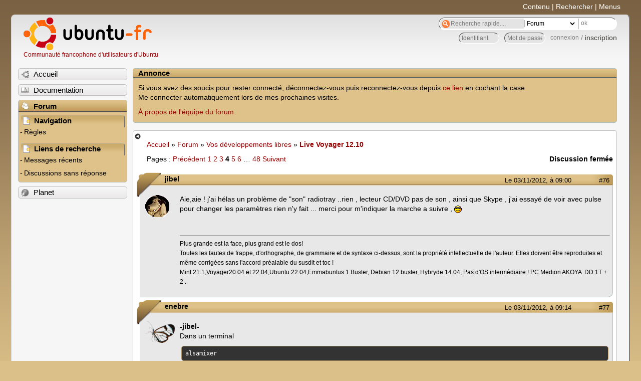

--- FILE ---
content_type: text/html; charset=utf-8
request_url: https://forum.ubuntu-fr.org/viewtopic.php?pid=11374271
body_size: 49262
content:

<!DOCTYPE html PUBLIC "-//W3C//DTD XHTML 1.0 Strict//EN" "http://www.w3.org/TR/xhtml1/DTD/xhtml1-strict.dtd">
<html xmlns="http://www.w3.org/1999/xhtml" xml:lang="fr" lang="fr" dir="ltr">
<head>
<meta http-equiv="Content-Type" content="text/html; charset=utf-8" />
<!---->
<title>Live Voyager 12.10 (Page 4) / Vos développements libres / Forum Ubuntu-fr.org</title>
      
    <link rel="shortcut icon" href="//www-static.ubuntu-fr.org/theme2010/images/commun/ubuntu/icone.png"/>
          <link rel="stylesheet" media="screen" type="text/css" title="Design Ubuntu" href="//www-static.ubuntu-fr.org/theme2010/css/forum.css" />
    <link rel="stylesheet" media="screen" type="text/css" title="Design Ubuntu" href="//www-static.ubuntu-fr.org/theme2010/css/forum-ubuntu.css" />





<link rel="stylesheet" type="text/css" href="style/Ubuntu.css" />
    <script type="text/javascript" src="//www-static.ubuntu-fr.org/theme2010/js/common.js"></script> 
    <script type="text/javascript">
    var menu_hidden=0;
    </script>
    <script type="text/javascript" src="//www-static.ubuntu-fr.org/theme2010/js/menu.js"></script>
  
<!--[if lte IE 6]><script type="text/javascript" src="style/imports/minmax.js"></script><![endif]-->
<link rel="canonical" href="viewtopic.php?id=1088381&amp;p=4" title="Page 4" />
<link rel="prev" href="viewtopic.php?id=1088381&amp;p=3" title="Page 3" />
<link rel="next" href="viewtopic.php?id=1088381&amp;p=5" title="Page 5" />
</head>

<body>
  <div id="accessibar">
    <a href="#main" tabindex="1">Contenu</a> | <a href="#qsearch__in" tabindex="2">Rechercher</a> | <a href="#navigation" tabindex="3">Menus</a>
  </div>
  <div id="punviewtopic">
    <div id="page">

      <div id="header">
        <div id="logo">
          <h1>Ubuntu-fr</h1>
          <a href="http://www.ubuntu-fr.org" title="Accueil">Communauté francophone d'utilisateurs d'Ubuntu</a>
        </div>

        <form action="search_ubuntufr.php" id="search">
          <fieldset>
            <input type="text" value="Recherche rapide...." id="qsearch__in" accesskey="f" name="q" title="[F]" size="34" />
            <select name="tsearch">
              <option value="wiki">Documentation</option>
              <option  value="forum" selected="selected">Forum</option>
              <option  value="planet" >Planet</option>
            </select>
            <input type="submit" value="ok" class="button" title="Chercher" />
          </fieldset>
        </form>

        <div id="brdwelcome" class="inbox">
			<form action="login.php?action=in" accept-charset="utf-8" id="login_top" method="post"><fieldset>
  <input type="hidden" name="form_sent" value="1" />
<input type="hidden" name="redirect_url" value="//forum.ubuntu-fr.org/viewtopic.php?pid=11374271" />
<input type="text" placeholder="Identifiant" required="required" title="Entrez votre identifiant" name="req_username" size="9" /><input type="password" placeholder="Mot de passe" required="required" title="Entrez votre mot de passe" name="req_password" size="9" /><input type="submit" value="connexion" id="connect" /> / <a href="register.php">inscription</a></fieldset></form>
			<div class="clearer"></div>
		</div>
 
        <div class="clearer"></div>
      </div>

      <div id="navigation">
        <ul>
          <li class="menu"><a id="menu-accueil" class="title" href="http://www.ubuntu-fr.org"><span>Accueil</span></a></li>
          <li class="menu"><a id="menu-doc" class="title" href="http://doc.ubuntu-fr.org" title="Documentation Ubuntu francophone"><span>Documentation</span></a></li>
          <li class="menu" id="active" >
            <a id="menu-forum" class="title" href="index.php" title="Index du forum"><span>Forum</span></a>
            <ul>
              <li class="cat">
                <h2>Navigation</h2>
                <div class="inbox">
			<ul>
				<li id="navrules"><a href="misc.php?action=rules" title="Charte du Forum Ubuntu-fr">Règles</a></li>
				<li id="navregister"><a href="register.php">Inscription</a></li>
				<li id="navlogin"><a href="login.php">Identification</a></li>
			</ul>
		</div>
              </li>
              
		<li class="cat"><h2>Liens de recherche</h2>
		<div id="brdmenu" class="inbox">
			<ul>
				<li><a href="search.php?action=show_24h" title="300 dernières discussions actives">Messages récents</a></li>
				<li><a href="search.php?action=show_unanswered" title="300 dernières discussions sans réponse">Discussions sans réponse</a></li>
			</ul>
		</div></li>
	
            </ul>
          </li>
          <li class="menu"><a id="menu-planet" class="title" href="http://planet.ubuntu-fr.org"><span>Planet</span></a></li>
        </ul>
        <div class="clearer"></div>
      </div>
    
      <div id="wrapper">
        <div id="announce" class="block">
	<div class="hd"><h2><span>Annonce</span></h2></div>
	<div class="box">
		<div id="announce-block" class="inbox">
			<div class="usercontent"><p>Si vous avez des soucis pour rester connecté, déconnectez-vous puis reconnectez-vous depuis <a href='https://forum.ubuntu-fr.org/login.php'>ce lien</a> en cochant la case <br/>Me connecter automatiquement lors de mes prochaines visites.</p><p><a href='https://doc.ubuntu-fr.org/groupes/ubuntu-fr-forum'>À propos de l'équipe du forum.</a></p></div>
		</div>
	</div>
</div>
        <div id="main">
          <div id="hidemenu" title="Masquer le menu"></div><!--
	<div id="hidemenu"><a accesskey="z" title="Masquer le menu - AccessKey Z" href="javascript:switchMenuVisible()"><span>&nbsp;</span></a></div>-->
          <div class="linkst">
	<div class="inbox crumbsplus">
		<ul class="crumbs">
				<li><a href="http://www.ubuntu-fr.org" name="Accueil">Accueil</a></li>
				<li><span>»&#160;</span><a href="index.php">Forum</a></li>
				<li><span>»&#160;</span><a href="viewforum.php?id=69">Vos développements libres</a></li>
				<li><span>»&#160;</span><strong><a href="viewtopic.php?id=1088381">Live Voyager 12.10</a></strong></li>
		</ul>
		<div class="pagepost">
			<p class="pagelink conl"><span class="pages-label">Pages&#160;: </span><a rel="prev" class="item1" href="viewtopic.php?id=1088381&amp;p=3">Précédent</a> <a href="viewtopic.php?id=1088381">1</a> <a href="viewtopic.php?id=1088381&amp;p=2">2</a> <a href="viewtopic.php?id=1088381&amp;p=3">3</a> <strong>4</strong> <a href="viewtopic.php?id=1088381&amp;p=5">5</a> <a href="viewtopic.php?id=1088381&amp;p=6">6</a> <span class="spacer">…</span> <a href="viewtopic.php?id=1088381&amp;p=48">48</a> <a rel="next" href="viewtopic.php?id=1088381&amp;p=5">Suivant</a></p>
			<p class="postlink conr">Discussion fermée</p>
		</div>
		<div class="clearer"></div>
	</div>
</div>

<div id="p11372311" class="blockpost rowodd blockpost1">
	<h2><span><span class="conr">#76</span> <a href="viewtopic.php?pid=11372311#p11372311">Le 03/11/2012, à 09:00</a></span></h2>
	<div class="box">
		<div class="inbox">
			<div class="postbody">
				<div class="postleft">
					<dl>
						<dt><strong>jibel</strong></dt>
												<dd class="postavatar"><img src="http://forum.ubuntu-fr.org/img/avatars/139744.gif?m=1576178235" width="50" height="50" alt="" /></dd>
					</dl>
				</div>
				<div class="postright">
					<h3>Re&#160;: Live Voyager 12.10</h3>
					<div class="postmsg">
						<p>Aie,aie ! j&#039;ai hélas un problème de &quot;son&quot; radiotray ..rien , lecteur CD/DVD pas de son , ainsi que Skype , j&#039;ai essayé de voir avec pulse pour changer les paramètres rien n&#039;y fait ... merci pour m&#039;indiquer la marche a suivre , <img src="http://forum.ubuntu-fr.org/img/smilies/cool.png" width="15" height="15" alt="cool" /></p>
					</div>
					<div class="postsignature postmsg"><hr /><p>Plus grande est la face, plus grand est le dos!<br />Toutes les fautes de frappe, d&#039;orthographe, de grammaire et de syntaxe ci-dessus, sont la propriété intellectuelle de l&#039;auteur. Elles doivent être reproduites et même corrigées sans l&#039;accord préalable du susdit et toc !</p><p>Mint 21.1,Voyager20.04 et 22.04,Ubuntu 22.04,Emmabuntus 1.Buster, Debian 12.buster, Hybryde 14.04, Pas d&#039;OS intermédiaire ! PC Medion AKOYA&#160; DD 1T + 2 .</p></div>
				</div>
			</div>
		</div>
		<div class="inbox">
			<div class="postfoot clearb">
				<div class="postfootleft"><p><span>Hors ligne</span></p></div>
			</div>
		</div>
	</div>
</div>

<div id="p11372391" class="blockpost roweven">
	<h2><span><span class="conr">#77</span> <a href="viewtopic.php?pid=11372391#p11372391">Le 03/11/2012, à 09:14</a></span></h2>
	<div class="box">
		<div class="inbox">
			<div class="postbody">
				<div class="postleft">
					<dl>
						<dt><strong>enebre</strong></dt>
												<dd class="postavatar"><img src="http://forum.ubuntu-fr.org/img/avatars/57295.png?m=1373998870" width="60" height="44" alt="" /></dd>
					</dl>
				</div>
				<div class="postright">
					<h3>Re&#160;: Live Voyager 12.10</h3>
					<div class="postmsg">
						<p><strong>-jibel-</strong><br />Dans un terminal </p><div class="codebox"><pre><code>alsamixer</code></pre></div><p> et regarde tes niveaux de volumes</p><p>je viens de faire le test et effectivement pas de son !!!<br />aie aie, comme tu dis jibel</p>
						<p class="postedit"><em>Dernière modification par enebre (Le 03/11/2012, à 09:20)</em></p>
					</div>
				</div>
			</div>
		</div>
		<div class="inbox">
			<div class="postfoot clearb">
				<div class="postfootleft"><p><span>Hors ligne</span></p></div>
			</div>
		</div>
	</div>
</div>

<div id="p11372481" class="blockpost rowodd">
	<h2><span><span class="conr">#78</span> <a href="viewtopic.php?pid=11372481#p11372481">Le 03/11/2012, à 09:28</a></span></h2>
	<div class="box">
		<div class="inbox">
			<div class="postbody">
				<div class="postleft">
					<dl>
						<dt><strong>ljere</strong></dt>
												<dd class="postavatar"><img src="http://forum.ubuntu-fr.org/img/avatars/49297.png?m=1502009935" width="32" height="32" alt="" /></dd>
					</dl>
				</div>
				<div class="postright">
					<h3>Re&#160;: Live Voyager 12.10</h3>
					<div class="postmsg">
						<p>tu peux virer pulseaudio et le remplacer par xfce4-mixer</p><div class="codebox"><pre><code>sudo apt-get purge pulseaudio indicator-sound indicator-sound-gtk2 pulseaudio-module-x11 pavucontrol</code></pre></div><p>puis</p><div class="codebox"><pre><code>sudo apt-get install xfce4-mixer</code></pre></div><p>une fois xfce4-mixer installé tu peux l&#039;ajouter au tableau de bord<br />clic droit sur le tableau de bord &gt; Ajouter des greffons &gt; Mixer<br />il te reste à configurer</p>
						<p class="postedit"><em>Dernière modification par ljere (Le 03/11/2012, à 11:20)</em></p>
					</div>
					<div class="postsignature postmsg"><hr /><p>ancien PC Toshiba satellite_c670d-11 / Linux Mint 21 Vanessa<br />Nouveau PC ASUS TUF GAMING A17 GPU RTX 4070 CPU AMD Ryzen 9 7940HS w/ Radeon 780M Graphics / Linux Mint 21.2 Victoria / Kernel: 6.4.8-1-liquorix / Desktop: Cinnamon</p></div>
				</div>
			</div>
		</div>
		<div class="inbox">
			<div class="postfoot clearb">
				<div class="postfootleft"><p><span>Hors ligne</span></p></div>
			</div>
		</div>
	</div>
</div>

<div id="p11372521" class="blockpost roweven">
	<h2><span><span class="conr">#79</span> <a href="viewtopic.php?pid=11372521#p11372521">Le 03/11/2012, à 09:43</a></span></h2>
	<div class="box">
		<div class="inbox">
			<div class="postbody">
				<div class="postleft">
					<dl>
						<dt><strong>tuxmarc</strong></dt>
												<dd class="postavatar"><img src="http://forum.ubuntu-fr.org/img/avatars/103521.jpg?m=1310129719" width="60" height="60" alt="" /></dd>
					</dl>
				</div>
				<div class="postright">
					<h3>Re&#160;: Live Voyager 12.10</h3>
					<div class="postmsg">
						<p>Bonjour<br />Chez moi Radiotray fonctionne</p><div class="codebox"><pre><code>00:1b.0 Audio device: Intel Corporation NM10/ICH7 Family High Definition Audio Controller (rev 01</code></pre></div><p>A ce que j&#039;ai compris c&#039;est xfce4-mixer qui travaille.</p>
					</div>
					<div class="postsignature postmsg"><hr /><p>Vive Richard Stalmann, Linus Torvalds, et tous les fondus de Linux.<br />De l&#039;Ordinosaure fait à 90% de récup, à deux portables LDLC,&#160; neufs sans système et une carte mère sans boitier, tous libres !!<br />Parrain Linux sur <a href="http://www.parrain-linux.com" rel="nofollow">www.parrain-linux.com</a> et <a href="http://parrains.linux.free.fr/" rel="nofollow">www.parrains.linux.free.fr</a></p></div>
				</div>
			</div>
		</div>
		<div class="inbox">
			<div class="postfoot clearb">
				<div class="postfootleft"><p><span>Hors ligne</span></p></div>
			</div>
		</div>
	</div>
</div>

<div id="p11372531" class="blockpost rowodd">
	<h2><span><span class="conr">#80</span> <a href="viewtopic.php?pid=11372531#p11372531">Le 03/11/2012, à 09:44</a></span></h2>
	<div class="box">
		<div class="inbox">
			<div class="postbody">
				<div class="postleft">
					<dl>
						<dt><strong>enebre</strong></dt>
												<dd class="postavatar"><img src="http://forum.ubuntu-fr.org/img/avatars/57295.png?m=1373998870" width="60" height="44" alt="" /></dd>
					</dl>
				</div>
				<div class="postright">
					<h3>Re&#160;: Live Voyager 12.10</h3>
					<div class="postmsg">
						<p>Merci ljere,</p><p>Ca fonctionne... je colle ta réponse dans mes marque-pages.</p>
						<p class="postedit"><em>Dernière modification par enebre (Le 03/11/2012, à 09:58)</em></p>
					</div>
				</div>
			</div>
		</div>
		<div class="inbox">
			<div class="postfoot clearb">
				<div class="postfootleft"><p><span>Hors ligne</span></p></div>
			</div>
		</div>
	</div>
</div>

<div id="p11372771" class="blockpost roweven">
	<h2><span><span class="conr">#81</span> <a href="viewtopic.php?pid=11372771#p11372771">Le 03/11/2012, à 10:06</a></span></h2>
	<div class="box">
		<div class="inbox">
			<div class="postbody">
				<div class="postleft">
					<dl>
						<dt><strong>jibel</strong></dt>
												<dd class="postavatar"><img src="http://forum.ubuntu-fr.org/img/avatars/139744.gif?m=1576178235" width="50" height="50" alt="" /></dd>
					</dl>
				</div>
				<div class="postright">
					<h3>Re&#160;: Live Voyager 12.10</h3>
					<div class="postmsg">
						<div class="quotebox"><cite>enebre a écrit&#160;:</cite><blockquote><div><p>Merci ljere,</p><p>Ca fonctionne... je colle ta réponse dans mes marque-pages</p></div></blockquote></div><p>@enebre ,ijere&#160; ben voila quelle est bonne l&#039;aide et que c&#039;est rapide , y-a des petits changements a<br />faire . C&#039;est étonnant je n&#039;avais pas eu &quot;trop&quot; de PBs avec l&#039;installe sur mon vieux portable de Voyager 12.04 ça a fonctionné direct et bien! tandis que sur ma nouvelle becane ,ça rame?<br />merci a tous @+</p>
					</div>
					<div class="postsignature postmsg"><hr /><p>Plus grande est la face, plus grand est le dos!<br />Toutes les fautes de frappe, d&#039;orthographe, de grammaire et de syntaxe ci-dessus, sont la propriété intellectuelle de l&#039;auteur. Elles doivent être reproduites et même corrigées sans l&#039;accord préalable du susdit et toc !</p><p>Mint 21.1,Voyager20.04 et 22.04,Ubuntu 22.04,Emmabuntus 1.Buster, Debian 12.buster, Hybryde 14.04, Pas d&#039;OS intermédiaire ! PC Medion AKOYA&#160; DD 1T + 2 .</p></div>
				</div>
			</div>
		</div>
		<div class="inbox">
			<div class="postfoot clearb">
				<div class="postfootleft"><p><span>Hors ligne</span></p></div>
			</div>
		</div>
	</div>
</div>

<div id="p11372841" class="blockpost rowodd">
	<h2><span><span class="conr">#82</span> <a href="viewtopic.php?pid=11372841#p11372841">Le 03/11/2012, à 10:10</a></span></h2>
	<div class="box">
		<div class="inbox">
			<div class="postbody">
				<div class="postleft">
					<dl>
						<dt><strong>enebre</strong></dt>
												<dd class="postavatar"><img src="http://forum.ubuntu-fr.org/img/avatars/57295.png?m=1373998870" width="60" height="44" alt="" /></dd>
					</dl>
				</div>
				<div class="postright">
					<h3>Re&#160;: Live Voyager 12.10</h3>
					<div class="postmsg">
						<p>jibel, je crois que c&#039;est la version 64 bits qui est trop lourde pour nos petits pc, du moins pour moi c&#039;est ce que je constate. A chaque fois j&#039;essaye la 64 et après le test je réinstalle en 32 et alors ça roule sur du billard.</p>
					</div>
				</div>
			</div>
		</div>
		<div class="inbox">
			<div class="postfoot clearb">
				<div class="postfootleft"><p><span>Hors ligne</span></p></div>
			</div>
		</div>
	</div>
</div>

<div id="p11373271" class="blockpost roweven">
	<h2><span><span class="conr">#83</span> <a href="viewtopic.php?pid=11373271#p11373271">Le 03/11/2012, à 10:48</a></span></h2>
	<div class="box">
		<div class="inbox">
			<div class="postbody">
				<div class="postleft">
					<dl>
						<dt><strong>jibel</strong></dt>
												<dd class="postavatar"><img src="http://forum.ubuntu-fr.org/img/avatars/139744.gif?m=1576178235" width="50" height="50" alt="" /></dd>
					</dl>
				</div>
				<div class="postright">
					<h3>Re&#160;: Live Voyager 12.10</h3>
					<div class="postmsg">
						<p>@ Enebre, <br />en ce qui me concerne je l&#039;ai installé sur mon nouveau PC de 1 tera, en 64 bits , il ne devait pas y avoir de PB . J&#039;ai testé le son général avec you tube et c&#039;est ok. Par contre je veux mettre dans la biblio de clémentine un CD audio et.... Clémentine se ferme...Ah bon , je me demande s&#039;il ne faudrait pas mieux installer rythmbox ou QQchose d&#039;autre? Je me demande si le fait d&#039;avoir Ubuntu/Kubuntu 12.10 qui fonctionnent pile poil (je teste ça en alternance pour verifier )et voyager 12.10 ne pose pas de problème de cohabitation?<br />............J&#039;attends la 32 bits que j&#039;installerais sur mon vieux medion de 80Gio , peut-être sans PB allez @ + <img src="http://forum.ubuntu-fr.org/img/smilies/cool.png" width="15" height="15" alt="cool" /></p>
					</div>
					<div class="postsignature postmsg"><hr /><p>Plus grande est la face, plus grand est le dos!<br />Toutes les fautes de frappe, d&#039;orthographe, de grammaire et de syntaxe ci-dessus, sont la propriété intellectuelle de l&#039;auteur. Elles doivent être reproduites et même corrigées sans l&#039;accord préalable du susdit et toc !</p><p>Mint 21.1,Voyager20.04 et 22.04,Ubuntu 22.04,Emmabuntus 1.Buster, Debian 12.buster, Hybryde 14.04, Pas d&#039;OS intermédiaire ! PC Medion AKOYA&#160; DD 1T + 2 .</p></div>
				</div>
			</div>
		</div>
		<div class="inbox">
			<div class="postfoot clearb">
				<div class="postfootleft"><p><span>Hors ligne</span></p></div>
			</div>
		</div>
	</div>
</div>

<div id="p11373321" class="blockpost rowodd">
	<h2><span><span class="conr">#84</span> <a href="viewtopic.php?pid=11373321#p11373321">Le 03/11/2012, à 10:51</a></span></h2>
	<div class="box">
		<div class="inbox">
			<div class="postbody">
				<div class="postleft">
					<dl>
						<dt><strong>Sissio</strong></dt>
												<dd class="postavatar"><img src="http://forum.ubuntu-fr.org/img/avatars/204130.jpg?m=1354442863" width="60" height="60" alt="" /></dd>
					</dl>
				</div>
				<div class="postright">
					<h3>Re&#160;: Live Voyager 12.10</h3>
					<div class="postmsg">
						<p>Pour moi la version 64 Bits me dis tout simplement non et mon proc est bien un 64 Bits.<br />Tout comme les versions Ubuntu ou Kubuntu me font un ordinausaur alors qu&#039;une xubuntu ca tourne nickel chrome.</p>
					</div>
				</div>
			</div>
		</div>
		<div class="inbox">
			<div class="postfoot clearb">
				<div class="postfootleft"><p><span>Hors ligne</span></p></div>
			</div>
		</div>
	</div>
</div>

<div id="p11373671" class="blockpost roweven">
	<h2><span><span class="conr">#85</span> <a href="viewtopic.php?pid=11373671#p11373671">Le 03/11/2012, à 11:13</a></span></h2>
	<div class="box">
		<div class="inbox">
			<div class="postbody">
				<div class="postleft">
					<dl>
						<dt><strong>jibel</strong></dt>
												<dd class="postavatar"><img src="http://forum.ubuntu-fr.org/img/avatars/139744.gif?m=1576178235" width="50" height="50" alt="" /></dd>
					</dl>
				</div>
				<div class="postright">
					<h3>Re&#160;: Live Voyager 12.10</h3>
					<div class="postmsg">
						<p>j&#039;en rajoute une couche, je voyais que tout le monde qui avait installé Voyager 12.10 n&#039;avait pas de PB je me suis dis :<br />Qu&#039;est-ce que j&#039;ai encore foutu ... , j&#039;allais ecrire M***** mais je me suis arreté a temps ... car je suis poli <img src="http://forum.ubuntu-fr.org/img/smilies/roll.png" width="15" height="15" alt="roll" /></p>
					</div>
					<div class="postsignature postmsg"><hr /><p>Plus grande est la face, plus grand est le dos!<br />Toutes les fautes de frappe, d&#039;orthographe, de grammaire et de syntaxe ci-dessus, sont la propriété intellectuelle de l&#039;auteur. Elles doivent être reproduites et même corrigées sans l&#039;accord préalable du susdit et toc !</p><p>Mint 21.1,Voyager20.04 et 22.04,Ubuntu 22.04,Emmabuntus 1.Buster, Debian 12.buster, Hybryde 14.04, Pas d&#039;OS intermédiaire ! PC Medion AKOYA&#160; DD 1T + 2 .</p></div>
				</div>
			</div>
		</div>
		<div class="inbox">
			<div class="postfoot clearb">
				<div class="postfootleft"><p><span>Hors ligne</span></p></div>
			</div>
		</div>
	</div>
</div>

<div id="p11373691" class="blockpost rowodd">
	<h2><span><span class="conr">#86</span> <a href="viewtopic.php?pid=11373691#p11373691">Le 03/11/2012, à 11:15</a></span></h2>
	<div class="box">
		<div class="inbox">
			<div class="postbody">
				<div class="postleft">
					<dl>
						<dt><strong>Sissio</strong></dt>
												<dd class="postavatar"><img src="http://forum.ubuntu-fr.org/img/avatars/204130.jpg?m=1354442863" width="60" height="60" alt="" /></dd>
					</dl>
				</div>
				<div class="postright">
					<h3>Re&#160;: Live Voyager 12.10</h3>
					<div class="postmsg">
						<p>+1 je pensais que cela venait de moi mais que ce soit en live ou en install dur cela me bloque de la même manière, après je ne suis pas à un jour prés et vu la qualité du travail cela ne me dérange pas d&#039;attendre la 12.10 en 32 bits <img src="http://forum.ubuntu-fr.org/img/smilies/smile.png" width="15" height="15" alt="smile" /></p>
					</div>
				</div>
			</div>
		</div>
		<div class="inbox">
			<div class="postfoot clearb">
				<div class="postfootleft"><p><span>Hors ligne</span></p></div>
			</div>
		</div>
	</div>
</div>

<div id="p11373721" class="blockpost roweven">
	<h2><span><span class="conr">#87</span> <a href="viewtopic.php?pid=11373721#p11373721">Le 03/11/2012, à 11:18</a></span></h2>
	<div class="box">
		<div class="inbox">
			<div class="postbody">
				<div class="postleft">
					<dl>
						<dt><strong>Compte anonymisé</strong></dt>
											</dl>
				</div>
				<div class="postright">
					<h3>Re&#160;: Live Voyager 12.10</h3>
					<div class="postmsg">
						<p>Pas eu trop le temps de répondre à cause de la préparation de la 32 bits<br />Et bonne nouvelle, elle vient de sortir un jour plus tôt. J&#039;ai bossé dessus une partie de la nuit..Elle est rapide et légère comme le vent... <img src="http://forum.ubuntu-fr.org/img/smilies/cool.png" width="15" height="15" alt="cool" /></p><p><strong>Voyager 12.10 (x86)&#160; 246 Mo de RAM en Live USB.<br />Après installation: 210 Mo</strong></p><p>Les liens sont sur le site voyager et sur freetorrent...</p><p>Merci, aujourd’hui je suis pas pas là...Ce soir oui pour répondre à d&#039;éventuelles questions...Sinon, je laisse mon portable 24/24 pour la 32<br />Merci à tous et j&#039;espère que tout ira bien...<br /><img src="http://forum.ubuntu-fr.org/img/smilies/wink.png" width="15" height="15" alt="wink" /></p>
						<p class="postedit"><em>Dernière modification par Compte anonymisé (Le 03/11/2012, à 11:19)</em></p>
					</div>
				</div>
			</div>
		</div>
		<div class="inbox">
			<div class="postfoot clearb">
				<div class="postfootleft"></div>
			</div>
		</div>
	</div>
</div>

<div id="p11373741" class="blockpost rowodd">
	<h2><span><span class="conr">#88</span> <a href="viewtopic.php?pid=11373741#p11373741">Le 03/11/2012, à 11:19</a></span></h2>
	<div class="box">
		<div class="inbox">
			<div class="postbody">
				<div class="postleft">
					<dl>
						<dt><strong>Sissio</strong></dt>
												<dd class="postavatar"><img src="http://forum.ubuntu-fr.org/img/avatars/204130.jpg?m=1354442863" width="60" height="60" alt="" /></dd>
					</dl>
				</div>
				<div class="postright">
					<h3>Re&#160;: Live Voyager 12.10</h3>
					<div class="postmsg">
						<p>Oh génial merci de cette sortie un jour plus tôt !<br />Je la prend direct et comme pour la 64 Bits je laisse ouvert pour les autres.</p>
					</div>
				</div>
			</div>
		</div>
		<div class="inbox">
			<div class="postfoot clearb">
				<div class="postfootleft"><p><span>Hors ligne</span></p></div>
			</div>
		</div>
	</div>
</div>

<div id="p11374271" class="blockpost roweven">
	<h2><span><span class="conr">#89</span> <a href="viewtopic.php?pid=11374271#p11374271">Le 03/11/2012, à 11:56</a></span></h2>
	<div class="box">
		<div class="inbox">
			<div class="postbody">
				<div class="postleft">
					<dl>
						<dt><strong>jibel</strong></dt>
												<dd class="postavatar"><img src="http://forum.ubuntu-fr.org/img/avatars/139744.gif?m=1576178235" width="50" height="50" alt="" /></dd>
					</dl>
				</div>
				<div class="postright">
					<h3>Re&#160;: Live Voyager 12.10</h3>
					<div class="postmsg">
						<p>Moi itou !</p>
					</div>
					<div class="postsignature postmsg"><hr /><p>Plus grande est la face, plus grand est le dos!<br />Toutes les fautes de frappe, d&#039;orthographe, de grammaire et de syntaxe ci-dessus, sont la propriété intellectuelle de l&#039;auteur. Elles doivent être reproduites et même corrigées sans l&#039;accord préalable du susdit et toc !</p><p>Mint 21.1,Voyager20.04 et 22.04,Ubuntu 22.04,Emmabuntus 1.Buster, Debian 12.buster, Hybryde 14.04, Pas d&#039;OS intermédiaire ! PC Medion AKOYA&#160; DD 1T + 2 .</p></div>
				</div>
			</div>
		</div>
		<div class="inbox">
			<div class="postfoot clearb">
				<div class="postfootleft"><p><span>Hors ligne</span></p></div>
			</div>
		</div>
	</div>
</div>

<div id="p11375321" class="blockpost rowodd">
	<h2><span><span class="conr">#90</span> <a href="viewtopic.php?pid=11375321#p11375321">Le 03/11/2012, à 13:22</a></span></h2>
	<div class="box">
		<div class="inbox">
			<div class="postbody">
				<div class="postleft">
					<dl>
						<dt><strong>gnu6200</strong></dt>
											</dl>
				</div>
				<div class="postright">
					<h3>Re&#160;: Live Voyager 12.10</h3>
					<div class="postmsg">
						<p>Hello,</p><div class="quotebox"><cite>soryne a écrit&#160;:</cite><blockquote><div><p>Oh génial merci de cette sortie un jour plus tôt !<br />Je la prend direct et comme pour la 64 Bits je laisse ouvert pour les autres.</p></div></blockquote></div><p>Yes, même chose pour moi !<br />Merci Rodofr.</p><p>Cdt.</p>
					</div>
					<div class="postsignature postmsg"><hr /><p>Portable Compaq Presario C700 - 2x Intel Core 2duo T5750 - CG Intel GM965- 2 Go RAM - ATA 250Go&#160; Seven + Manjaro XFCE 0.8.9</p></div>
				</div>
			</div>
		</div>
		<div class="inbox">
			<div class="postfoot clearb">
				<div class="postfootleft"><p><span>Hors ligne</span></p></div>
			</div>
		</div>
	</div>
</div>

<div id="p11375871" class="blockpost roweven">
	<h2><span><span class="conr">#91</span> <a href="viewtopic.php?pid=11375871#p11375871">Le 03/11/2012, à 14:07</a></span></h2>
	<div class="box">
		<div class="inbox">
			<div class="postbody">
				<div class="postleft">
					<dl>
						<dt><strong>fraide</strong></dt>
												<dd class="postavatar"><img src="http://forum.ubuntu-fr.org/img/avatars/15.jpg?m=1317458735" width="45" height="60" alt="" /></dd>
					</dl>
				</div>
				<div class="postright">
					<h3>Re&#160;: Live Voyager 12.10</h3>
					<div class="postmsg">
						<div class="quotebox"><cite>rodofr a écrit&#160;:</cite><blockquote><div><p>Et bonne nouvelle, elle vient de sortir un jour plus tôt. J&#039;ai bossé dessus une partie de la nuit..Elle est rapide et légère comme le vent... <img src="http://forum.ubuntu-fr.org/img/smilies/cool.png" width="15" height="15" alt="cool" /></p></div></blockquote></div><p>Juste une question, Rodolphe, que penses-tu d&#039;installer une 32 sur un athlon 64 ? Risque-t-elle d&#039;être plus rapide que la 64 ? <br />Et si oui, à quoi est-ce dû ?</p>
					</div>
					<div class="postsignature postmsg"><hr /><p>Monfraide<br /><a href="https://lavabit.com" rel="nofollow">Et si vous laissiez tomber Gmail et sa &quot;politique de confidentialité&quot; ?</a><br /><a href="https://www.startpage.com/" rel="nofollow">Et si vous utilisiez Startpage ?... </a></p></div>
				</div>
			</div>
		</div>
		<div class="inbox">
			<div class="postfoot clearb">
				<div class="postfootleft"><p><span>Hors ligne</span></p></div>
			</div>
		</div>
	</div>
</div>

<div id="p11375941" class="blockpost rowodd">
	<h2><span><span class="conr">#92</span> <a href="viewtopic.php?pid=11375941#p11375941">Le 03/11/2012, à 14:17</a></span></h2>
	<div class="box">
		<div class="inbox">
			<div class="postbody">
				<div class="postleft">
					<dl>
						<dt><strong>enebre</strong></dt>
												<dd class="postavatar"><img src="http://forum.ubuntu-fr.org/img/avatars/57295.png?m=1373998870" width="60" height="44" alt="" /></dd>
					</dl>
				</div>
				<div class="postright">
					<h3>Re&#160;: Live Voyager 12.10</h3>
					<div class="postmsg">
						<p>Salut <strong>fraide</strong>,<br />Je dirais que l&#039;athlon à l&#039;architecture qui supporte 64 bits, mais que la lecture des informations binaires est deux fois plus lourde à lire, puisque 64=2x32. <br />Donc avec un coeur léger ou même un petit double coeur, ça reste vite essoufflant, avec pour résultat final, au lieu de lui apporter vélocité il y a un ralentissement du système.</p><p>Je ne veux pas remplacer l&#039;avis professionnel de rodofr, mais ceci est mon opinion, juste ... peut être, mais wait and see pour voir ce que les &quot;grands&quot; vont dire.</p>
						<p class="postedit"><em>Dernière modification par enebre (Le 03/11/2012, à 14:20)</em></p>
					</div>
				</div>
			</div>
		</div>
		<div class="inbox">
			<div class="postfoot clearb">
				<div class="postfootleft"><p><span>Hors ligne</span></p></div>
			</div>
		</div>
	</div>
</div>

<div id="p11376061" class="blockpost roweven">
	<h2><span><span class="conr">#93</span> <a href="viewtopic.php?pid=11376061#p11376061">Le 03/11/2012, à 14:33</a></span></h2>
	<div class="box">
		<div class="inbox">
			<div class="postbody">
				<div class="postleft">
					<dl>
						<dt><strong>jibel</strong></dt>
												<dd class="postavatar"><img src="http://forum.ubuntu-fr.org/img/avatars/139744.gif?m=1576178235" width="50" height="50" alt="" /></dd>
					</dl>
				</div>
				<div class="postright">
					<h3>Re&#160;: Live Voyager 12.10</h3>
					<div class="postmsg">
						<p>Il me semble avoir vu QQchose comme ça .Savoir si on pouvait installer la 32 sur un pc ou portable 64 c&#039;est OK mais pas l&#039;inverse <img src="http://forum.ubuntu-fr.org/img/smilies/hmm.png" width="15" height="15" alt="hmm" /></p>
					</div>
					<div class="postsignature postmsg"><hr /><p>Plus grande est la face, plus grand est le dos!<br />Toutes les fautes de frappe, d&#039;orthographe, de grammaire et de syntaxe ci-dessus, sont la propriété intellectuelle de l&#039;auteur. Elles doivent être reproduites et même corrigées sans l&#039;accord préalable du susdit et toc !</p><p>Mint 21.1,Voyager20.04 et 22.04,Ubuntu 22.04,Emmabuntus 1.Buster, Debian 12.buster, Hybryde 14.04, Pas d&#039;OS intermédiaire ! PC Medion AKOYA&#160; DD 1T + 2 .</p></div>
				</div>
			</div>
		</div>
		<div class="inbox">
			<div class="postfoot clearb">
				<div class="postfootleft"><p><span>Hors ligne</span></p></div>
			</div>
		</div>
	</div>
</div>

<div id="p11376931" class="blockpost rowodd">
	<h2><span><span class="conr">#94</span> <a href="viewtopic.php?pid=11376931#p11376931">Le 03/11/2012, à 16:01</a></span></h2>
	<div class="box">
		<div class="inbox">
			<div class="postbody">
				<div class="postleft">
					<dl>
						<dt><strong>enebre</strong></dt>
												<dd class="postavatar"><img src="http://forum.ubuntu-fr.org/img/avatars/57295.png?m=1373998870" width="60" height="44" alt="" /></dd>
					</dl>
				</div>
				<div class="postright">
					<h3>Re&#160;: Live Voyager 12.10</h3>
					<div class="postmsg">
						<p>Cette fois c&#039;est moi qui me retrouve avec une clé qui ne veut pas booter, j&#039;ai pourtant essayé unetbootin et usb-creator-gtk, ni l&#039;un ni l&#039;autre ont fonctionné, ce qui me laisse penser qu&#039;il y a quelque chose qui manque à l&#039;iso, pourtant le md5sum est bon....</p><p>je vais essayer de ce pas la touche f6 comme le préconise rodofr</p>
						<p class="postedit"><em>Dernière modification par enebre (Le 03/11/2012, à 16:02)</em></p>
					</div>
				</div>
			</div>
		</div>
		<div class="inbox">
			<div class="postfoot clearb">
				<div class="postfootleft"><p><span>Hors ligne</span></p></div>
			</div>
		</div>
	</div>
</div>

<div id="p11376981" class="blockpost roweven">
	<h2><span><span class="conr">#95</span> <a href="viewtopic.php?pid=11376981#p11376981">Le 03/11/2012, à 16:05</a></span></h2>
	<div class="box">
		<div class="inbox">
			<div class="postbody">
				<div class="postleft">
					<dl>
						<dt><strong>Phyllinux</strong></dt>
												<dd class="postavatar"><img src="http://forum.ubuntu-fr.org/img/avatars/173208.jpg?m=1317458735" width="60" height="60" alt="" /></dd>
					</dl>
				</div>
				<div class="postright">
					<h3>Re&#160;: Live Voyager 12.10</h3>
					<div class="postmsg">
						<div class="quotebox"><cite>enebre a écrit&#160;:</cite><blockquote><div><p>Cette fois c&#039;est moi qui me retrouve avec une clé qui ne veut pas booter, j&#039;ai pourtant essayé unetbootin et usb-creator-gtk, ni l&#039;un ni l&#039;autre ont fonctionné, ce qui me laisse penser qu&#039;il y a quelque chose qui manque à l&#039;iso, pourtant le md5sum est bon....</p></div></blockquote></div><p>Même problème chez moi, avec multisystem.<br />Sur ma clef, j&#039;ai Voyager 12.04, et Ubuntu 12.04 et 12.10 qui se lancent sans problème, mais impossible de booter sur Voyager 12.10....<br />Un beau message d&#039;erreur avec plein de caractères ASCI, incompréhensible, si ce n&#039;est /sbin/mount.ntfs : line x . not found.</p>
					</div>
					<div class="postsignature postmsg"><hr /><p>The ship is sinking normally...</p></div>
				</div>
			</div>
		</div>
		<div class="inbox">
			<div class="postfoot clearb">
				<div class="postfootleft"><p><span>Hors ligne</span></p></div>
			</div>
		</div>
	</div>
</div>

<div id="p11377021" class="blockpost rowodd">
	<h2><span><span class="conr">#96</span> <a href="viewtopic.php?pid=11377021#p11377021">Le 03/11/2012, à 16:12</a></span></h2>
	<div class="box">
		<div class="inbox">
			<div class="postbody">
				<div class="postleft">
					<dl>
						<dt><strong>enebre</strong></dt>
												<dd class="postavatar"><img src="http://forum.ubuntu-fr.org/img/avatars/57295.png?m=1373998870" width="60" height="44" alt="" /></dd>
					</dl>
				</div>
				<div class="postright">
					<h3>Re&#160;: Live Voyager 12.10</h3>
					<div class="postmsg">
						<p>étrange car j&#039;ai essayé la clé sur un autre pc et là pas de problème, pourtant mon revo à très bien accepté la version 64 bits mais ne veut rien savoir avec la 32, c&#039;est très grrr car il est super lent en 64 bits, même les vidéos ne suivent pas, les pages freezes, les applications semblent prendre le train depuis moscou avant d&#039;arriver sur mon écran.</p><p>la touche F6 n&#039;a aucun effet sur le Revo.</p><p><strong>Phyllinux,</strong><br />Tu formate ta clé en ntfs !!!</p>
						<p class="postedit"><em>Dernière modification par enebre (Le 03/11/2012, à 16:19)</em></p>
					</div>
				</div>
			</div>
		</div>
		<div class="inbox">
			<div class="postfoot clearb">
				<div class="postfootleft"><p><span>Hors ligne</span></p></div>
			</div>
		</div>
	</div>
</div>

<div id="p11377081" class="blockpost roweven">
	<h2><span><span class="conr">#97</span> <a href="viewtopic.php?pid=11377081#p11377081">Le 03/11/2012, à 16:19</a></span></h2>
	<div class="box">
		<div class="inbox">
			<div class="postbody">
				<div class="postleft">
					<dl>
						<dt><strong>Sissio</strong></dt>
												<dd class="postavatar"><img src="http://forum.ubuntu-fr.org/img/avatars/204130.jpg?m=1354442863" width="60" height="60" alt="" /></dd>
					</dl>
				</div>
				<div class="postright">
					<h3>Re&#160;: Live Voyager 12.10</h3>
					<div class="postmsg">
						<p>Petit retour d&#039;expérience bizarre j&#039;ai testé sous Virtualbox la 12.10 voyager en 32 bits et installation impeccable pas de message d&#039;erreur rien.<br />En installation en dur je demande l&#039;installation de voyager et j&#039;ai le titre voyager 12.10 qui se lance puis au bout d&#039;un moment j&#039;ai un prompt à l&#039;écran et ensuite je ne peut plus rien faire.<br />De plus je ne peut pas taper de commande dedans car au bout d&#039;un (trop) court moment j&#039;ai un écran noir et j&#039;ai beau changer de console il ne se passe plus rien.</p><p>Ce qui est le plus surprenant c&#039;est que je peut installer une xubuntu (sans modification de voyager donc) en 12.10 sans rencontrer ce problème.</p>
					</div>
				</div>
			</div>
		</div>
		<div class="inbox">
			<div class="postfoot clearb">
				<div class="postfootleft"><p><span>Hors ligne</span></p></div>
			</div>
		</div>
	</div>
</div>

<div id="p11377491" class="blockpost rowodd">
	<h2><span><span class="conr">#98</span> <a href="viewtopic.php?pid=11377491#p11377491">Le 03/11/2012, à 17:16</a></span></h2>
	<div class="box">
		<div class="inbox">
			<div class="postbody">
				<div class="postleft">
					<dl>
						<dt><strong>ljere</strong></dt>
												<dd class="postavatar"><img src="http://forum.ubuntu-fr.org/img/avatars/49297.png?m=1502009935" width="32" height="32" alt="" /></dd>
					</dl>
				</div>
				<div class="postright">
					<h3>Re&#160;: Live Voyager 12.10</h3>
					<div class="postmsg">
						<p>petit rappel pour utiliser unetbootin formater la clé en fat 32 télécharger <a href="http://downloads.sourceforge.net/project/unetbootin/UNetbootin/581/unetbootin-linux-581?r=http%3A%2F%2Fsourceforge.net%2Fprojects%2Funetbootin%2Ffiles%2FUNetbootin%2F581%2Funetbootin-linux-581%2Fdownload%3Fuse_mirror%3Dfreefr&amp;ts=1351958784&amp;use_mirror=freefr" rel="nofollow">unetbootin-linux-581</a> il ne reste plus qu&#039;à lancer et choisir voyager 12.10 comme iso <img src="http://forum.ubuntu-fr.org/img/smilies/wink.png" width="15" height="15" alt="wink" /></p>
					</div>
					<div class="postsignature postmsg"><hr /><p>ancien PC Toshiba satellite_c670d-11 / Linux Mint 21 Vanessa<br />Nouveau PC ASUS TUF GAMING A17 GPU RTX 4070 CPU AMD Ryzen 9 7940HS w/ Radeon 780M Graphics / Linux Mint 21.2 Victoria / Kernel: 6.4.8-1-liquorix / Desktop: Cinnamon</p></div>
				</div>
			</div>
		</div>
		<div class="inbox">
			<div class="postfoot clearb">
				<div class="postfootleft"><p><span>Hors ligne</span></p></div>
			</div>
		</div>
	</div>
</div>

<div id="p11377711" class="blockpost roweven">
	<h2><span><span class="conr">#99</span> <a href="viewtopic.php?pid=11377711#p11377711">Le 03/11/2012, à 17:39</a></span></h2>
	<div class="box">
		<div class="inbox">
			<div class="postbody">
				<div class="postleft">
					<dl>
						<dt><strong>gnu6200</strong></dt>
											</dl>
				</div>
				<div class="postright">
					<h3>Re&#160;: Live Voyager 12.10</h3>
					<div class="postmsg">
						<p>Pour ma part, j&#039;ai créé une clé 12.10 32bits par usb-creator-gtk. Aucun problème de boot et elle tourne en &quot;live&quot; sur un portable HP depuis quelques dizaines de minutes sans problème. Demain, j&#039;essaie en live sur une tour et, si tout va bien, je teste en dur. <br />Suite au prochain numéro ! <img src="http://forum.ubuntu-fr.org/img/smilies/wink.png" width="15" height="15" alt="wink" /></p><p>Bonne soirée.<br />Cdt.</p>
					</div>
					<div class="postsignature postmsg"><hr /><p>Portable Compaq Presario C700 - 2x Intel Core 2duo T5750 - CG Intel GM965- 2 Go RAM - ATA 250Go&#160; Seven + Manjaro XFCE 0.8.9</p></div>
				</div>
			</div>
		</div>
		<div class="inbox">
			<div class="postfoot clearb">
				<div class="postfootleft"><p><span>Hors ligne</span></p></div>
			</div>
		</div>
	</div>
</div>

<div id="p11377781" class="blockpost rowodd">
	<h2><span><span class="conr">#100</span> <a href="viewtopic.php?pid=11377781#p11377781">Le 03/11/2012, à 17:48</a></span></h2>
	<div class="box">
		<div class="inbox">
			<div class="postbody">
				<div class="postleft">
					<dl>
						<dt><strong>jibel</strong></dt>
												<dd class="postavatar"><img src="http://forum.ubuntu-fr.org/img/avatars/139744.gif?m=1576178235" width="50" height="50" alt="" /></dd>
					</dl>
				</div>
				<div class="postright">
					<h3>Re&#160;: Live Voyager 12.10</h3>
					<div class="postmsg">
						<div class="quotebox"><cite>enebre a écrit&#160;:</cite><blockquote><div><p>Cette fois c&#039;est moi qui me retrouve avec une clé qui ne veut pas booter, j&#039;ai pourtant essayé unetbootin et usb-creator-gtk, ni l&#039;un ni l&#039;autre ont fonctionné, ce qui me laisse penser qu&#039;il y a quelque chose qui manque à l&#039;iso, pourtant le md5sum est bon....</p><p>je vais essayer de ce pas la touche f6 comme le préconise rodofr</p></div></blockquote></div><p>Salut Enebre , as tu la possibilité de graver ça sur un CD/DVD ? Si oui c&#039;est peut-être mieux qu&#039;une clé , l&#039;as tu rendue bootable aussi?</p>
					</div>
					<div class="postsignature postmsg"><hr /><p>Plus grande est la face, plus grand est le dos!<br />Toutes les fautes de frappe, d&#039;orthographe, de grammaire et de syntaxe ci-dessus, sont la propriété intellectuelle de l&#039;auteur. Elles doivent être reproduites et même corrigées sans l&#039;accord préalable du susdit et toc !</p><p>Mint 21.1,Voyager20.04 et 22.04,Ubuntu 22.04,Emmabuntus 1.Buster, Debian 12.buster, Hybryde 14.04, Pas d&#039;OS intermédiaire ! PC Medion AKOYA&#160; DD 1T + 2 .</p></div>
				</div>
			</div>
		</div>
		<div class="inbox">
			<div class="postfoot clearb">
				<div class="postfootleft"><p><span>Hors ligne</span></p></div>
			</div>
		</div>
	</div>
</div>

<div class="postlinksb">
	<div class="inbox crumbsplus">
		<div class="pagepost">
			<p class="pagelink conl"><span class="pages-label">Pages&#160;: </span><a rel="prev" class="item1" href="viewtopic.php?id=1088381&amp;p=3">Précédent</a> <a href="viewtopic.php?id=1088381">1</a> <a href="viewtopic.php?id=1088381&amp;p=2">2</a> <a href="viewtopic.php?id=1088381&amp;p=3">3</a> <strong>4</strong> <a href="viewtopic.php?id=1088381&amp;p=5">5</a> <a href="viewtopic.php?id=1088381&amp;p=6">6</a> <span class="spacer">…</span> <a href="viewtopic.php?id=1088381&amp;p=48">48</a> <a rel="next" href="viewtopic.php?id=1088381&amp;p=5">Suivant</a></p>
			<p class="postlink conr">Discussion fermée</p>
		</div>
		<ul class="crumbs">
			<li><a href="index.php">Forum</a></li>
			<li><span>»&#160;</span><a href="viewforum.php?id=69">Vos développements libres</a></li>
			<li><span>»&#160;</span><strong><a href="viewtopic.php?id=1088381">Live Voyager 12.10</a></strong></li>
		</ul>
		<div class="clearer"></div>
	</div>
</div>
        </div>

        <div id="footer">
          <div id="brdfooter" class="block">
	<h2><span>Pied de page des forums</span></h2>
	<div class="box">
		<div id="brdfooternav" class="inbox">
			<div class="conl">
				<form id="qjump" method="get" action="viewforum.php">
					<div><label><span>Atteindre<br /></span>
					<select name="id" onchange="window.location=('viewforum.php?id='+this.options[this.selectedIndex].value)">
						<optgroup label="Débuter avec Ubuntu">
							<option value="9">Questions et informations avant l&#039;installation</option>
							<option value="10">Installation d&#039;Ubuntu</option>
						</optgroup>
						<optgroup label="Configuration matérielle">
							<option value="27">Affichage et cartes graphiques</option>
							<option value="16">Accès internet et réseaux</option>
							<option value="79">Imprimantes et scanners</option>
							<option value="6">Autres types de matériel</option>
						</optgroup>
						<optgroup label="Utilisation générale">
							<option value="25">Installation de logiciels et changements de version</option>
							<option value="13">Bureautique et logiciels pour l&#039;internet et le réseau</option>
							<option value="17">Lecture et configuration multimédia</option>
							<option value="81">Création graphique, musicale et vidéo</option>
							<option value="40">Logiciels éducatifs</option>
							<option value="15">Jeux</option>
							<option value="78">Terminal, scripts et ligne de commande</option>
							<option value="65">Accessibilité</option>
							<option value="18">Autres logiciels et problèmes généraux</option>
							<option value="5">Archives</option>
						</optgroup>
						<optgroup label="Environnements">
							<option value="121">GNOME</option>
							<option value="66">KDE/Plasma</option>
							<option value="38">XFCE</option>
							<option value="101">LXQt / LXDE</option>
							<option value="201">Mate</option>
							<option value="204">Budgie</option>
							<option value="37">Unity</option>
							<option value="207">Cinnamon</option>
							<option value="41">Autres environnements et personnalisations d&#039;Ubuntu</option>
						</optgroup>
						<optgroup label="Utilisations avancées">
							<option value="51">Ubuntu en entreprise</option>
							<option value="28">Serveurs</option>
							<option value="63">Virtualisation et émulation</option>
							<option value="23">Trucs, astuces et scripts utiles</option>
							<option value="35">Développement et programmation</option>
							<option value="91">Sécurité</option>
							<option value="206">WSL - Ubuntu Core</option>
							<option value="131">Ubuntu Touch (smartphones et tablettes)</option>
							<option value="53">Version instable : 26.04 Resolute Raccoon</option>
						</optgroup>
						<optgroup label="Activités autour du libre">
							<option value="29">Événements</option>
							<option value="69" selected="selected">Vos développements libres</option>
							<option value="71">Vos sites sur le libre</option>
							<option value="73">Revendeurs libres</option>
						</optgroup>
						<optgroup label="Divers">
							<option value="42">Actualités autour du logiciel libre</option>
							<option value="21">À propos du site - Contribution(s)</option>
							<option value="171">Café Ubuntu</option>
						</optgroup>
						<optgroup label="Sous-forums">
							<option value="22">LiveCD/LiveUSB</option>
							<option value="7">Archives</option>
							<option value="205">NAS</option>
							<option value="181">Être ou ne pas être…?</option>
							<option value="111">Gnome2</option>
							<option value="82">WiFi</option>
							<option value="61">Wubi : installation dans Windows</option>
							<option value="4">Archive version instable</option>
							<option value="20">Autres architectures</option>
						</optgroup>
					</select></label>
					<input type="submit" value="Aller" accesskey="g" />
					</div>
				</form>
			</div>
			<div class="conr">
				<p id="poweredby">Propulsé par <a href="http://fluxbb.org/">FluxBB</a></p>
			</div>
			<div class="clearer"></div>
		</div>
	</div>
</div>
          <div class="end-box"><div><!-- Bottom corners --></div></div>
        </div>
      </div>

	    <div class="block-inner">

        <div class="content">
          <ul class="menu"><li class="leaf first contact"><a href="http://www.ubuntu-fr.org/contacts">Contact</a></li>
          </ul>
        </div>

        <div class="clearer"></div>
      </div>
    </div>
  </div>
  <!-- Inclusion du script pour les stats de Sp4rKy -->
  <!-- Piwik -->
<script type="text/javascript">
  var _paq = _paq || [];
  _paq.push(["setDomains", ["*.forum.ubuntu-fr.org","*.forum.ubuntu-fr.org"]]);
  _paq.push(['trackPageView']);
  _paq.push(['enableLinkTracking']);
  (function() {
    var u="//piwik.ubuntu-fr.org/";
    _paq.push(['setTrackerUrl', u+'piwik.php']);
    _paq.push(['setSiteId', 2]);
    var d=document, g=d.createElement('script'), s=d.getElementsByTagName('script')[0];
    g.type='text/javascript'; g.async=true; g.defer=true; g.src=u+'piwik.js'; s.parentNode.insertBefore(g,s);
  })();
</script>
<noscript><p><img src="//piwik.ubuntu-fr.org/piwik.php?idsite=2" style="border:0;" alt="" /></p></noscript>
<!-- End Piwik Code -->

</body>
</html>
